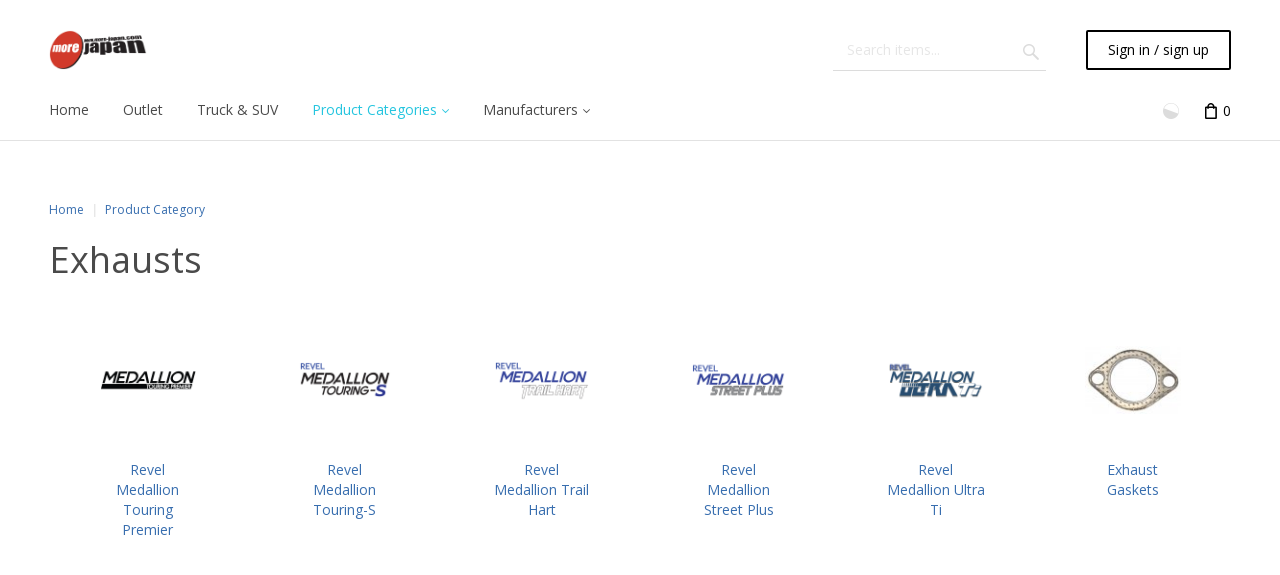

--- FILE ---
content_type: text/css
request_url: https://more-japan.com/var/resources/css/https/all/3a2dc6cc9ac35ac53f545f4eee1c30e1dee7e88863511dea23545240185b67d6.css?1671824158
body_size: 13553
content:

/* AUTOGENERATED: theme.css */
#header-bar div.block .content{border-style:none}.header-right-bar,.header-right-bar .block .content,#header-bar{border-color:#cadce8}#main-menu ul{border-color:#b1c9e0}#social-links a,blockquote,.internal-popup{border-color:#dfdfdf}fieldset{border-style:none}.form-item label{display:inline-block;vertical-align:top;color:#53769d;padding-top:3px;font-weight:400;width:160px}.form-item .description,form .wysiwyg,.form-item label.option,form .wysiwyg+p{padding-left:165px}.form-item .form-radios label.option,.form-item .form-checkboxes label.option,form table .form-item label.option{padding-left:0}.form-item .description{color:#1a6992;font-size:10px;margin-top:7px}.form-item .resizable-textarea{display:inline-block;width:auto}.form-item .form-radios,.form-item .form-checkboxes{display:inline-block;margin:0}.form-required{line-height:16px}.password-parent{width:42em}div.password-strength,div.password-confirm{margin-top:0;font-size:12px;padding-left:3px}.password-description ul li{background-image:none}.form-type-radio .description,.form-type-checkbox .description{margin-left:0}.form-type-radio label,.form-type-checkbox label{width:auto}.action-links{padding:0;margin:1.5em 0}button{white-space:nowrap}.action-links li{display:inline;background-image:none;padding:0 2em 0 0}input[type="submit"]::-moz-focus-inner,input[type="button"]::-moz-focus-inner,input[type="reset"]::-moz-focus-inner,button::-moz-focus-inner{border:0}input[type="submit"]:focus,input[type="button"]:focus,input[type="reset"]:focus,button:focus{outline:none}dd{margin:0 0 1em}blockquote{color:#888;padding:10px 20px 14px 50px;border-style:solid;border-width:1px}blockquote .quote-author{font-weight:400;font-size:14px;font-style:italic}blockquote .quote-author em{font-weight:700}ul,ol{padding-left:0;margin-left:0}ol li{list-style:decimal outside;padding-left:0;margin-left:26px}.item-list li,#toolbar li,ul.contextual-links li,ul.links li,.field-type-taxonomy-term-reference ul li,#main-menu li,#secondary-menu li,.account-links li,ul.menu li,ul.tabs li{background-image:none}#block-user-login .item-list ul li{margin-left:0}#main-menu ul,.internal-popup,.buttons-box{box-shadow:1px 1px 5px silver;-webkit-box-shadow:1px 1px 5px silver;-moz-box-shadow:1px 1px 5px silver}.internal-popup{border-style:solid;border-width:1px;text-align:left;background:white}#site-name h1,#site-name strong{margin:0;font-weight:400;font-size:30px}#site-name a{color:#316185}#site-slogan{font-style:italic;font-size:15px;color:#5d94bd}.node ul.links{display:block}ul.links{clear:both;margin:0}ul.links li{padding:0 1em 0 0;display:inline}ul.inline,ul.links.inline{display:inline;padding-left:0}ul.inline li{display:inline;list-style-type:none;padding:0 .5em}#login-popup-box,#password-popup-box{width:564px}#login-popup-box #user-login,#password-popup-box #user-pass{text-align:left}#login-popup-box label,#password-popup-box label{float:left}#login-popup-box button,#login-popup-box .description,#login-popup-box .item-list{margin-left:90px}#login-popup-box label{width:90px}#password-popup-box button,#password-popup-box .description,#password-popup-box .item-list{margin-left:140px}#password-popup-box label{width:140px}.ui-dialog #login-popup-box .description,.ui-dialog #password-popup-box .description{margin-top:4px;font-size:11px;padding-left:0}.ui-dialog #login-popup-box .description,.ui-dialog #login-popup-box .description a,.ui-dialog #password-popup-box .description,.ui-dialog #password-popup-box .description a{color:#1a6992}.ui-dialog #login-popup-box input,.ui-dialog #password-popup-box input{width:248px;border-style:solid;border-width:1px;border-color:#949494 #ddd #ddd #949494;height:22px;padding-left:5px;padding-right:5px}.ui-dialog .form-required{display:none}.ui-dialog .form-item{margin:2em 0 1.5em}.ui-dialog .item-list{margin-top:.5em}.ui-dialog div.item-list li{list-style:none;background-image:none}.ui-dialog{border:0 none;overflow:visible;padding:60px;background:#fff}.ui-dialog .ui-dialog-titlebar{padding:0;margin:0;-moz-border-radius:0;-webkit-border-top:0;border-radius:0;border:0 none;background:#fff none}.ui-dialog .ui-dialog-titlebar-close .ui-icon-closethick{display:none}.ui-dialog .ui-dialog-content{overflow:visible;padding:0;position:relative}.ui-dialog.no-title .ui-dialog-title{display:none}.mini-block-wait div{margin:0}#main-menu{margin:0;padding:0}.no-breadcrumbs #main-menu{margin-bottom:20px}.no-breadcrumbs h1#page-title{padding-top:11px}.sidebar .block-menu,.sidebar .block-user{padding-bottom:14px}.sidebar ul.menu{padding:0;margin:0}.sidebar ul.menu li{display:block;list-style:none;padding:0;margin:0}.sidebar ul.menu .first a{border-style:none}.sidebar ul.menu a,.sidebar ul.menu li .first a,.sidebar ul.menu .first li a{border-top:1px dotted #dfdfdf}.sidebar ul.menu a{display:block;padding:8px 14px 6px 0}.sidebar .block-without-title div>ul.menu>li.first>a{padding-top:0}.sidebar ul.menu li li a{padding-left:16px}.sidebar ul.menu li li li a{padding-left:32px;font-size:12px}.sidebar ul.menu li li li li a{padding-left:48px}.sidebar ul.menu li li li li li a{padding-left:64px}.sidebar ul.menu .leaf a{background-image:none}.sidebar ul.menu .collapsed ul{display:none}.sidebar ul.menu a.active{color:#646c76}div.tabs .secondary{padding:11px;height:22px;line-height:22px}div.tabs .secondary li{border-style:none;margin:0 10px 0 0}div.tabs .secondary a.active,div.tabs .secondary span.active{border-style:none;background-color:#5296ca;color:white;padding:3px 10px}#social-links{position:absolute;top:-10px;right:30px}#social-links .social-link{float:left;margin:0 0 0 20px;height:60px;padding-top:30px}#social-links a{display:block;font-size:11px;width:126px;height:26px;line-height:26px;text-align:center;vertical-align:middle}#twitter-link a{width:121px;color:#0080bc}form .floatable-box{width:30%;margin-left:auto;margin-right:auto;display:block;text-align:center;padding:14px 17px;vertical-align:middle}form .floatable-box.float-box{position:fixed;bottom:20px;background-color:#fff;opacity:.9}.item-list ul.pager{text-align:left;margin-top:20px;padding-top:10px;border-top:1px solid #dfdfdf}.item-list ul.pager li{padding:0;list-style:none;vertical-align:top;display:-moz-inline-stack;display:inline-block;border-style:solid;border-color:transparent;border-width:0}ul.pager a,ul.pager span{display:block;text-align:center;outline:none}ul.pager li.next-page,ul.pager li.previous-page{text-indent:-8000em;background:transparent url(../../../../../skins/crisp_white/customer/images/pager.png) no-repeat top left}ul.pager li.previous-page{background-position:10px -31px}ul.pager li.next-page{background-position:12px -61px}#user-profile-form fieldset{margin-top:33px}#user-profile-form .form-item label{padding-left:4px;width:151px}#user-profile-form .form-type-radio label,#user-profile-form .form-type-checkbox label{width:auto}#user-profile-form legend{margin-left:-6px}#user-profile-form .form-item .description,#user-profile-form .wysiwyg,#user-profile-form .wysiwyg+p{padding-left:160px}#user-profile-form .form-item .form-checkbox,#user-profile-form .form-item .form-radio{padding-left:0;margin-left:135px}#user-profile-form .form-item .form-radios label.option,#user-profile-form .form-item .form-checkboxes label.option{padding-left:0}#user-profile-form .form-required{float:right}#user-profile-form #edit-mail-wrapper{margin-top:10px}#user-profile-form #edit-mail,#user-profile-form #edit-pass-wrapper input,#user-profile-form #edit-pass-pass2-wrapper input{width:240px}#user-profile-form .form-type-password-confirm{margin-top:48px}#user-profile-form .form-item-pass-pass2{margin-top:30px}#user-profile-form #edit-pass-wrapper input,#user-profile-form #edit-pass-pass2-wrapper input{vertical-align:middle}#user-profile-form .form-item .password-suggestions{margin-left:159px;margin-top:14px;width:416px;line-height:20px;font-size:12px;padding:13px 17px}#user-profile-form .password-suggestions li{background-image:none}#user-profile-form .picture-block .fieldset-wrapper{margin-top:9px}#user-profile-form .picture-block .user-picture{float:left}#user-profile-form .picture-block label.option,#user-profile-form .picture-block .description{padding-left:0}#user-profile-form .picture-block .form-item{margin-left:97px;margin-top:0;margin-bottom:0}#user-profile-form .picture-block .form-item-picture-delete input{margin-top:5px;margin-left:2px}#user-profile-form .picture-block .form-item-picture-delete label{vertical-align:middle}#user-profile-form .picture-block .form-item-picture-delete .description{margin-left:2.4em}#user-profile-form .picture-block .form-item-files-picture-upload{padding-top:4px}#user-profile-form .picture-block .form-item-files-picture-upload label{display:block;width:100%;padding-bottom:4px}#user-profile-form #edit-delete{border:0 none;background:transparent url(../../../../../skins/crisp_white/customer/images/icon_trash.png) no-repeat left 10px;color:#333;padding-left:18px;padding-top:5px;height:36px;vertical-align:middle}#user-profile-form #edit-delete span{vertical-align:middle}.this-is-demo-store{background-color:#ececec}
/* AUTOGENERATED: style.css */
input.validation-error,textarea.validation-error,select.validation-error{border-color:red}::-webkit-input-placeholder{color:#dcdcdc;font-weight:400;opacity:.7}:-moz-placeholder{color:#dcdcdc;font-weight:400;opacity:.7}::-moz-placeholder{color:#dcdcdc;font-weight:400;opacity:.7}:-ms-input-placeholder{color:#dcdcdc;font-weight:400;opacity:.7;transition:none !important}.inline-error{line-height:normal;font-size:10px;color:#ec554e;width:100%;padding-top:1px}.address-dialog .message.inline-message,.inline-message{line-height:normal;font-size:10px;color:#019026;font-style:italic;width:100%;padding-top:1px}form.invalid-form .form-error{line-height:normal;font-size:12px;color:#ec554e}form.invalid-form .form-error .common-text{color:#4a4a4a}.formError .formErrorContent{box-shadow:1px 1px 5px silver;-moz-box-shadow:1px 1px 5px silver;-webkit-box-shadow:1px 1px 5px silver;-o-box-shadow:1px 1px 5px silver;font-size:12px}.formError .formErrorContent,.formError .formErrorArrow div{background-color:#e65e57}.wait-box .ui-dialog-titlebar{display:none}.single-progress-mark{position:absolute;width:100%;height:100%;top:0;opacity:.5;background:#fefefe}.profile .single-progress-mark{position:absolute}.search-form label,ul.product-options ul li label,.checkout-block .profile .create .selector label,.checkout-block .payment-step ul.payments li label,.checkout-block form.place .terms label,.checkout-block .steps .shipping-step .save label,.checkout-block .steps .payment-step .save label,.checkout-block .payment-step .same-address label{display:inline}#shopping-cart table.selected-products,.search-form tbody,.search-form tr,.invoice-box tbody,.invoice-box tr,.search-orders,.search-orders tbody,.search-orders tr{border:0 none}ul.pager .item a,ul.pager .item span{width:28px;height:28px;line-height:28px}ul.pager .more-pages{height:28px;line-height:28px;margin:0 -3px}ul.pager li.item{border:1px solid #d7e1e8;margin:0 3px}ul.pager li.active:hover{border-color:#b1c9e0}ul.pager li.selected{border-color:#5b9ece}ul.pager li.selected{background-color:#5b9ece;color:#fff;cursor:text}ul.pager li.disabled{display:none}ul.pager li.skipped-pages{border:none;width:.3em;vertical-align:bottom}ul.pager li.previous-page{margin-right:13px}ul.pager li.next-page{margin-left:13px}ul.display-modes li a span.text{display:none}.sort-arrow.sort-arrow-desc,.sort-arrow.sort-arrow-asc{display:inline-block;width:7px;height:9px;margin-left:2px}.sort-arrow.sort-arrow-desc{background:transparent url(../../../../../skins/crisp_white/customer/images/arrow-up.png) 0 0 no-repeat}.sort-arrow.sort-arrow-asc{background:transparent url(../../../../../skins/crisp_white/customer/images/arrow-down.png) 0 0 no-repeat}div.list-header .sort-box label{display:inline;color:#53769d;font-size:12px;line-height:36px}table.form-data,table.form-data tbody,table.form-data tr,table.form-data th,table.form-data td{border:0 none;border-spacing:0}table.form-data td{padding:3px}div.default-section{float:left}div.default-section{float:left}div.model-form-buttons{clear:left}ul.default-table{list-style:none}@media(min-width:768px){ul.default-table{min-width:366px}}ul.default-table li{float:left;clear:left}div.table-label{float:left}ul.default-table div.table-label label{width:80px}div.star{float:left;width:20px;color:#ec554e}div.table-value{float:left}li.label div.table-label{text-align:left}li.label div.table-value{padding-top:8px}div.table-value span.label-field{color:black;text-align:left;width:100%;display:inline-block;font-size:15px;font-weight:400;line-height:18px}#colorbox,#cboxOverlay,#cboxWrapper{z-index:100000}h1#page-title.hidden-title{display:none}ul.subcategory-list.subcategory-view-list{-moz-column-count:3;-moz-column-gap:20px;-webkit-column-count:3;-webkit-column-gap:20px;column-count:3;column-gap:20px}ul.subcategory-list.subcategory-view-list li{display:block;margin-bottom:6px}ul.subcategory-list.subcategory-view-list li a{text-align:left}.products table.products-grid{border-collapse:separate;border-spacing:20px;margin:-20px;width:730px}.products-list .ui-draggable-dragging{padding:12px !important}.products-table th{border-color:#e4e4e4;border-width:1px;border-style:solid none;text-align:left;font-weight:400;color:#888;padding-top:8px;padding-bottom:7px;font-size:12px}.products-table input{margin:0;vertical-align:middle}.products .product-buy-selected{margin-top:0;margin-bottom:0}.products-table .caption-product-name{width:100%}.products-table .caption-product-price{text-align:left}.products-table .caption-product-qty{text-align:center}.products input.product-qty{width:25px;padding:0 3px 1px}.products .product-name a{word-wrap:break-word}.products .products-table ul.product-price{margin-bottom:0}.products-table span.product-price{text-align:right}.products-list .product .drag-n-drop-handle{position:absolute;right:0;top:-12px}.products-sidebar-big-thumbnails .product-name{text-align:center}.product-block .product{padding:0}.product-block .product-name{font-size:16px;padding-top:0;text-align:left}.product-block span.product-price{padding-top:3px;line-height:21px}ul.product-options,ul.product-options li.product-option{background-color:#eff8fe}.block-container ul.product-options,.block-container ul.product-options li.product-option{background-color:transparent}.block-container ul.product-options{padding-top:0}.block-container .change-options .butons{padding-top:10px;border-top:1px solid #ddd}.block-container .change-options .butons button{margin-bottom:0}ul.product-options{width:auto;margin-right:20px;padding:13px 20px 0}ul.product-options li.product-option{padding:0 0 13px}.ui-dialog .change-options .head-h2.ajax-title-loadable{font-size:24px}.target-product.non-added-product #breadcrumb .top-continue{display:none}.ui-dialog .product-quicklook .product-details-info{position:relative;min-width:350px}body.store-product h1#page-title,.ui-dialog .product-quicklook .block-subcontainer>.head-h2{display:none}.product-details .image.empty .empty-icon{color:#f4f4f4;font-size:55px;padding:34px 32px}.product-details .image.empty .product-photo{margin:0 auto;max-width:300px;width:100%}.product-details .cloud-zoom{cursor:default}.product-details .empty .loupe{display:none}.product-details .product-rating{height:23px;vertical-align:middle}.product-details .product-rating a{font-size:12px;margin:0 8px}.product-details .product-rating span.rating-stars{color:#ffb000;font-size:23px;letter-spacing:3px;position:relative;top:3px;left:0}.product-items-available.low-stock{color:#d0021b}.product-details .product-notify-on-price-drop,.product-quicklook .product-notify-on-price-drop{margin:6px 0 24px;font-size:12px}.product-details .product-options,.product-quicklook .product-options{margin-top:15px}.product-details .product-buttons,.product-quicklook .product-buttons{margin-top:10px}.product-details .product-buttons .buttons-row,.product-quicklook .product-buttons .buttons-row{display:-webkit-box;display:-webkit-flex;display:-ms-flexbox;display:flex;-webkit-flex-wrap:wrap;-ms-flex-wrap:wrap;flex-wrap:wrap}.product-details .product-buttons button,.product-quicklook .product-buttons button{margin-top:0;margin-bottom:0}.add-button-wrapper{display:inline-block}.product-details .product-qty,.product-quicklook .product-qty{padding-right:10px;display:inline-block;font-size:0}.product-details .product-qty{padding-right:0}.product-details .product-qty .quantity-box-container,.product-quicklook .product-qty .quantity-box-container{padding-right:4px}.product-details-info .product-buttons .buttons-row>*{vertical-align:middle}.product-details-info .product-buttons .buttons-row>*>*:last-child{margin-right:20px}.product-details .product-items-available.low-stock{color:#df4414}.product-details .product-in-stock,.product-quicklook .product-in-stock{color:#019026}.product-details input.quantity,.product-quicklook input.quantity{width:60px;text-align:right;padding:4px 6px;margin-left:0;vertical-align:middle}.product-details .quantity-box-container .wheel-mark,.product-quicklook .quantity-box-container .wheel-mark{display:none;vertical-align:middle;margin-right:0}div.product-details button.continue,.product-quicklook button.continue{margin:20px 0 10px}.product-details .continue-button-intend{width:112px;float:left}.product-details .extra-fields{list-style:none;padding:6px 0 0;margin:0}.product-details .extra-fields li{list-style:none;padding:4px 0;margin:0;background-image:none;font-size:14px}.product-details .extra-fields li strong{font-weight:400;background-color:#fff;padding-right:3px}.product-details .extra-fields li .head-h3{margin:11px 0 0 0;color:#456583;font-size:16px}.product-details .extra-fields li span{display:inline-block;color:#1f1f1f;vertical-align:bottom;max-width:700px}.product-details .extra-fields li span.checkbox.no-checked{color:#7e7e7e}.product-details .extra-fields li div{width:246px;display:inline-block;color:#7e7e7e;background:url(../../../../../skins/crisp_white/customer/images/dotted.png) repeat-x scroll 0 bottom transparent;vertical-align:top;overflow:hidden}.product-details .extra-fields li div.head-h3{background:none;display:table;overflow:auto}.product-details .extra-fields li div.head-h3 .title-text{display:table-cell;padding-right:3px;color:#456583}.product-details .extra-fields li div.head-h3 .line{display:none}.product-details .extra-fields li ul li div{width:226px}.product-details .extra-fields li ul li{margin-top:5px}.product-details .extra-fields li ul{margin:0 0 0 20px}.product-details .extra-fields ul{line-height:20px}table.list-body td.box-product a.product-thumbnail{width:194px}table.list-body{border-collapse:separate;border:none}table.list-body tr.info span.price{display:block;font-size:18px;font-weight:700;color:#e65a00;padding-top:.5em}table.list-body td.box-product,table.list-body-list td.body{border:1px solid #ececec}table.list-body-list td.box-product{border-right:none}table.list-body-list td.body{border-left:none}table.list-body-grid td.box-product:hover{border:1px solid #bbc7d2}table.list-body-list{border-collapse:separate;border-spacing:0 1.5em}table.list-body-list td{border:1px solid #fff;vertical-align:top}.buttons-separator{padding-top:7px;padding-bottom:10px;text-align:center}.buttons-separator span{color:#8f8f8f}.button .buttons-separator span{padding-left:0}body.store-cart #breadcrumbs{display:none}body.store-cart #main h1{padding-top:29px;color:#505b67}#shopping-cart td.item-subtotal .modified-subtotal,#cart .totals .subtotal .modified-subtotal,.checkout-block .review-step .items-row .modified-subtotal,#cart li.order-modifier .including-owner,.checkout-block .review-step .including-owner{border-bottom:1px dotted #c2c2c2;cursor:help}table.including-modifiers,table.including-modifiers tbody,table.including-modifiers tr,table.including-modifiers td{border:0 none;margin:0}table.including-modifiers td{white-space:nowrap;padding:6px}table.including-modifiers td.value{text-align:right}.block-wait{border:0 none;background:transparent none}@keyframes rotateGear{to{-ms-transform:rotate(360deg);transform:rotate(360deg)}}.wait-overlay{position:absolute;top:0;left:0;background-color:#fff;opacity:.5;-moz-border-radius:4px;-webkit-border-radius:4px;border-radius:4px;width:100%;height:100%}.block-wait{min-width:200px;min-height:150px}.block-wait div,.wait-box .box,.wait-block div,.single-progress-mark div{display:none}.block-wait-box .ui-dialog-content{min-width:80px}.wait-block,.block-wait{min-width:0;min-height:0;position:absolute;margin:auto;left:0;top:0;bottom:0;right:0;border-radius:100%;width:10px;height:10px;box-shadow:10px 10px gray,-10px 10px #25c5df,-10px -10px gray,10px -10px #25c5df;animation:spin ease infinite 2s}@keyframes spin{0%,100%{box-shadow:10px 10px gray,-10px 10px #25c5df,-10px -10px gray,10px -10px #25c5df}25%{box-shadow:-10px 10px #25c5df,-10px -10px gray,10px -10px #25c5df,10px 10px gray}50%{box-shadow:-10px -10px gray,10px -10px #25c5df,10px 10px gray,-10px 10px #25c5df}75%{box-shadow:10px -10px #25c5df,10px 10px gray,-10px 10px #25c5df,-10px -10px gray}}.single-progress-mark div{top:47%;left:47%;position:absolute}ul.location-subnodes{margin-top:5px;-moz-border-radius:3px;-webkit-border-radius:3px;border-radius:3px;box-shadow:0 1px 4px 1px rgba(0,0,0,0.25);-webkit-box-shadow:0 1px 4px 1px rgba(0,0,0,0.25);-moz-box-shadow:0 1px 4px 1px rgba(0,0,0,0.25)}ul.location-subnodes li:first-child>a{padding-top:14px}ul.location-subnodes li:last-child>a{padding-bottom:14px}ul.location-subnodes li>a{padding:6px 17px;display:inline-block;font-size:14px;color:#000}ul.location-subnodes li:hover{background-color:#f5fafd}ul.location-subnodes li>a.current{font-weight:700}.order-box{position:relative}.order-box .order-statuses{font-size:22px;float:right}.order-box .order-statuses div{text-align:right}.order-statuses span.label{font-size:14px}@media(max-width:767px){.order-box .order-statuses{font-size:20px;margin-top:-20px;margin-bottom:20px;line-height:40px;float:none}.order-box .order-statuses div{text-align:left}}@media(max-width:305px){.language-selector-mobile span.uppercase{display:none}}.shipping .order-status-WND,.shipping .order-status-R,.payment .order-status-C,.payment .order-status-D{color:#8d3021}.shipping .order-status-D,.payment .order-status-P{color:#8f8f8f}.order-box .links{margin-top:-1px;margin-bottom:19px}.order-box .links{padding-right:24px;clear:none}.order-box .links li strong,.order-box .links li span,.order-box .links li .btn{line-height:20px;font-size:14px;vertical-align:baseline}.order-box .links .back a strong{font-size:18px;padding-right:7px}@media(max-width:768px){.order-box .links{padding-right:0}.order-box .links .print{padding-right:0}}.order-success-panel{max-width:1060px}.order-success-panel .buttons-row{margin-top:20px}form div.table-value.xcart-form-id-value{position:absolute;width:0;height:0}.ui-widget{font-family:inherit;font-size:inherit}.ui-widget-overlay{z-index:99999 !important;background:#111418 none;opacity:.8;filter:none;position:fixed;width:100% !important;height:100% !important}.overlay-blur{filter:blur(5px);-webkit-filter:blur(5px);-ms-filter:blur(5px)}.ui-dialog{z-index:999999 !important;max-width:960px}.force-change-password-page #breadcrumb{display:none}.force-change-password-section .head-h2{font-size:30px;line-height:36px;margin:20px 0 16px}.force-change-password-section ul.main-table{margin:0}.force-change-password-section .header-text{font-size:14px;padding:0 0 20px 0}.force-change-password-section .model-form-buttons{padding-bottom:20px}.order-status-wrapper{color:#257d16}.order-status-failed,.order-status-declined{color:#8d3021}.order-status-completed{color:#8f8f8f}.password-hidden{position:absolute;top:-999999px}.tooltip-main{vertical-align:top;display:table-cell;padding-left:11px;padding-top:8px}.table-value .tooltip-main{display:inline-block;line-height:normal}.tooltip-main .tooltip-caption{cursor:help;color:#154e9c;white-space:nowrap;font-size:20px;vertical-align:middle}.tooltip-main span.tooltip-caption{-moz-border-bottom-colors:none;-moz-border-left-colors:none;-moz-border-right-colors:none;-moz-border-top-colors:none;border-color:-moz-use-text-color -moz-use-text-color #154e9c;border-image:none;border-style:none none dashed;border-width:medium medium 1px}.tooltip-caption.help-icon{color:#64c1ee}.tooltip-caption.help-small-icon{color:#64c1ee}.items-list-table table.list tbody.lines tr.line td .tooltip-main .tooltip-inner{white-space:normal;color:#333;font-size:12px}.tooltip-box{z-index:1000000}.tooltip-main .tooltip-inner{max-width:250px;font-size:12px}.tooltip-inner{text-align:left;background-color:#fff;border:solid 1px #eee;padding:10px 14px;font-size:12px;color:#333;white-space:normal;max-width:250px;min-width:100px;overflow:hidden;margin-top:2px}.tooltip.in{opacity:1}.tooltip-arrow{display:none !important}table.login-form:not(.locked-out) tbody.timer-table-body{display:none}table.login-form.locked-out tbody:not(.timer-table-body){display:none}table.login-form.locked-out{margin:0}table.login-form.locked-out .timer-table-body{border:none}table.login-form.locked-out .timer-table-body .timer-header td{padding:0;font-size:22px;font-family:"Trebuchet MS",Helvetica,Jamrul,sans-serif;font-weight:400;line-height:1.1;color:#579ed2}
/* AUTOGENERATED: ajax.css */
.wait-block-overlay{position:absolute;cursor:wait;margin:0px;padding:0px;background-color:#fff;background-color:rgba(255,255,255,.8);-ms-filter:"progid:DXImageTransform.Microsoft.gradient(startColorstr=#ffffff00, endColorstr=#ffffff00)";z-index:10}.shade-block-overlay{position:absolute;cursor:wait;margin:0px;padding:0px;background-color:#fff;background-color:rgba(255,255,255,.8);-ms-filter:"progid:DXImageTransform.Microsoft.gradient(startColorstr=#ffffff00, endColorstr=#ffffff00)";z-index:10}
/* AUTOGENERATED: lazy-load.css */
.lazy-load img{-webkit-filter:blur(25px);filter:blur(25px);object-position:-99999px 99999px}.lazy-load-transition img{transition:.2s filter linear,.2s -webkit-filter linear !important;-webkit-filter:blur(26px);filter:blur(26px);object-position:0 0}.lazy-load.lazy-load-transition.lazy-load-out img{transition:.4s filter linear,.4s -webkit-filter linear !important;-webkit-filter:blur(0);filter:blur(0)}.lazy-load-loaded img{background:none !important}
/* AUTOGENERATED: common.css */
ul.social-login{display:block}.social-net-button a{text-decoration:none;display:block;border-radius:2px;width:100%;height:100%;padding:0;border:1px solid;padding:18px 0 19px 0;text-align:center}ul.social-login li.social-net-button{background:none;padding:0;display:block;margin:0;width:100%}.social-net-button .provider-name{position:relative;font-size:18px;display:inline-block}.social-net-button .fa{font-size:24px;line-height:20px;vertical-align:middle;display:inline-block;margin-right:10px}
/* AUTOGENERATED: style.css */
.mobile_header ul li ul.account-links li.social-login,.mobile_header ul li ul.account-links li.social-net-element{display:inline-block}.mobile_header .dropdown-menu li.social-net-element a{padding:0}.mobile_header .dropdown-menu li.social-net-element a:hover,.mobile_header .dropdown-menu li.social-net-element a:focus{background-color:transparent}.mobile_header ul li ul.account-links li.account-link-1.first{display:inline-block}
/* AUTOGENERATED: lc.css */
.product-details-info .product-price .sale-banner{background:transparent url(../../../../../skins/customer/modules/CDev/Sale/images/sale-banner-arrow.png) 0px 23px no-repeat;padding-left:7px;margin-top:7px;margin-left:12px}.sale-banner-block{background-color:#83be43;border-radius:5px;height:50px;padding:5px 12px 0 10px;text-align:center;box-sizing:content-box}.sale-banner-block .text{text-transform:uppercase;font-size:22px;color:#fff}.sale-banner-block .percent{font-size:14px;color:#fff;font-style:italic}
/* AUTOGENERATED: style.css */
.lc-minicart .pp-ec-button,#cart-right ul.totals .pp-ec-button,.lc-minicart .pp-pc-button,#cart-right ul.totals .pp-pc-button{background:transparent none;border:0 none;margin:0;padding:1px 0 0 0}.lc-minicart .buttons-row a.pp-ec-button,.lc-minicart .buttons-row a.pp-pc-button{margin-bottom:5px;margin-top:5px;display:inline-block}.lc-minicart .items-list .buttons-row>.pp-express-checkout-button{width:100%}#cart-right ul.totals a.pp-ec-button,#cart-right ul.totals a.pp-pc-button{display:inline-block}.payments a.paypal-ec{font-size:10px}.payments img.paypal{display:block;padding-top:4px;width:250px;max-width:100%}button.pp-ec-button{border:none;background:none}.product-details .button.pp-button{display:inline-block;width:160px;margin-right:20px}.product-details .button.pp-button .pp-express-checkout-button{margin-top:0;display:block}.product-quicklook .product-details .button.pp-button{display:inline-block;padding-top:15px}.product-quicklook .product-details button.pp-ec-button{padding:0}.info:nth-child(1) .top-message.pp-button{min-height:30px}.top-message.pp-button .message{display:inline-block}.info:nth-child(1) .top-message.pp-button .message{margin-top:5px;margin-right:1em}.top-message.pp-button .pp-ec-button{display:inline-block}.info:nth-child(n+2) .top-message.pp-button .message{width:auto;display:inline-block}.info:nth-child(n+2) .top-message.pp-button .pp-ec-button{display:none}.products-list .add-to-cart-button{display:inline-block;margin-right:15px;margin-bottom:15px}.products-list .add-to-cart-button.pp-button{width:160px}.pp-express-checkout-button>div{margin:auto}.pp-express-checkout-button.pp-funding-credit>div{max-width:290px}.lc-minicart .items-list .buttons-row>.pp-funding-credit{width:100%}.lc-minicart .items-list .buttons-row>.pp-funding-credit .paypal-button .xcomponent-outlet{height:68px !important}.checkout_fastlane_details_wrapper .place .paypal-ec-checkout,.checkout-block .place .paypal-ec-checkout,.checkout_fastlane_details_wrapper .place .paypal-ec-checkout-credit,.checkout-block .place .paypal-ec-checkout-credit,.checkout_fastlane_details_wrapper .place .paypal-checkout-for-marketplaces,.checkout-block .place .paypal-checkout-for-marketplaces{display:none;margin-top:20px;text-align:center}.checkout_fastlane_details_wrapper .place .paypal-ec-checkout>div,.checkout-block .place .paypal-ec-checkout>div,.checkout_fastlane_details_wrapper .place .paypal-ec-checkout-credit>div,.checkout-block .place .paypal-ec-checkout-credit>div,.checkout_fastlane_details_wrapper .place .paypal-checkout-for-marketplaces>div,.checkout-block .place .paypal-checkout-for-marketplaces>div{max-width:none}.checkout_fastlane_details_wrapper .place .paypal-ec-checkout.nonready,.checkout-block .place .paypal-ec-checkout.nonready,.checkout_fastlane_details_wrapper .place .paypal-ec-checkout-credit.nonready,.checkout-block .place .paypal-ec-checkout-credit.nonready,.checkout_fastlane_details_wrapper .place .paypal-checkout-for-marketplaces.nonready,.checkout-block .place .paypal-checkout-for-marketplaces.nonready,.checkout_fastlane_details_wrapper .place .paypal-checkout-for-marketplaces.unavailable,.checkout-block .place .paypal-checkout-for-marketplaces.unavailable{opacity:.2;pointer-events:none}
/* AUTOGENERATED: primary_menu.css */
.top-main-menu{padding:0;margin-top:0;margin-bottom:0;position:relative;float:none;white-space:nowrap;display:inline-block}.top-main-menu li ul{background:#fff;-moz-border-radius:3px;-webkit-border-radius:3px;border-radius:3px;box-shadow:0px 1px 8px 1px rgba(0,0,0,0.15);position:absolute;top:50px;width:auto;left:-999em;visibility:hidden;opacity:.01;-o-transition:visibility .15s,opacity .15s;-ms-transition:visibility .15s,opacity .15s;-moz-transition:visibility .15s,opacity .15s;-webkit-transition:visibility .15s,opacity .15s;transition:visibility .15s,opacity .15s;z-index:1000}.top-main-menu>li.leaf>ul{border-top-right-radius:0px;border-top-left-radius:0px}.top-main-menu li:hover>ul{left:auto;visibility:visible;opacity:.99;-o-transition:visibility .3s,opacity .3s;-ms-transition:visibility .3s,opacity .3s;-moz-transition:visibility .3s,opacity .3s;-webkit-transition:visibility .3s,opacity .3s;transition:visibility .3s,opacity .3s;z-index:10000}.top-main-menu li ul.tap{left:auto;visibility:visible;opacity:.99}.top-main-menu li ul.tap ul,.top-main-menu li ul ul{top:0;left:99%}.top-main-menu li li{background:transparent none;position:relative;display:block;margin:0;padding:0}.top-main-menu li li span.primary-title,.top-main-menu li li a:active,.top-main-menu li li a:link,.top-main-menu li li a:visited,.top-main-menu li li a:hover{display:flex;justify-content:space-between;overflow:hidden;text-decoration:none;white-space:nowrap;-o-transition:color .15s;-ms-transition:color .15s;-moz-transition:color .15s;-webkit-transition:color .15s;transition:color .15s}@media(min-width:992px){.top-main-menu>li.has-sub>a>span:after,.top-main-menu>li.has-sub>span:after{font-family:'xcartskin' !important;speak:none;font-style:normal;font-weight:400;font-variant:normal;text-transform:none;line-height:2em;-webkit-font-smoothing:antialiased;-moz-osx-font-smoothing:grayscale;content:'\e90f';font-size:7px;display:inline-block;vertical-align:middle;margin-left:5px}}.top-main-menu li li:hover>a,.top-main-menu li li a:hover{-o-transition:color .3s;-ms-transition:color .3s;-moz-transition:color .3s;-webkit-transition:color .3s;transition:color .3s;background-color:#f4fbfe;border-radius:2px;border:0px solid transparent}.top-main-menu li ul li{margin:0;height:auto;width:auto}.top-main-menu li:hover ul li ul{position:absolute;top:0;left:100%}.top-main-menu li:hover ul li ul.right{left:auto;right:100%}.scrollable{overflow-y:scroll}
/* AUTOGENERATED: button.css */
button{white-space:nowrap}
/* AUTOGENERATED: simple_form.css */
.less-search-options-cell:not(.expanded) .less{display:none}.less-search-options-cell.expanded .more{display:none}
/* AUTOGENERATED: form_field.css */
#register-form input,#register-form select{width:150px}.form_field_error{border:1px solid red}input[type="text"].form_field_error{border:1px solid red}.form-field-comment{font-size:.9em}.password-value{position:relative}.chosen-container{height:40px}.step-shipping-methods .chosen-container{min-width:250px !important;width:100% !important}.chosen-container-single .chosen-single,.chosen-container-active.chosen-with-drop .chosen-single{-moz-border-radius:2px;-webkit-border-radius:2px;border-radius:2px;border:2px solid rgba(199,197,199,.8);background:#fff none;padding-top:8px;padding-bottom:8px;height:40px;line-height:20px;box-shadow:none}.chosen-container-multi .chosen-choices{-moz-border-radius:2px;-webkit-border-radius:2px;border-radius:2px;background:#fff none;padding-top:2px;padding-bottom:2px}.chosen-container .chosen-single span,.chosen-container .chosen-single strong{font-family:Helvetica,Arial,sans-serif;font-size:14px}.chosen-container .chosen-results li{padding:6px 12px}.chosen-container-single .chosen-single span{padding-left:8px}.chosen-container .chosen-single strong{color:#a2bbda}.chosen-container-multi .chosen-choices li.search-choice{background:#fff none}.chosen-container-active .chosen-choices li.search-field input[type="text"]{height:25px}.chosen-container-single .chosen-drop{margin-top:-5px;border:2px solid rgba(199,197,199,.8);border-top:none}.chosen-container-single .chosen-single div b{background-position:0px 8px}.chosen-container-active.chosen-with-drop .chosen-single div b{background-position:-18px 8px}.chosen-container .chosen-results{margin-top:4px;margin-bottom:4px}.chosen-container .chosen-drop .chosen-results li{color:#0e55a6;font-size:14px;line-height:22px}.chosen-container .chosen-drop .chosen-results li.result-selected{color:#000}.chosen-container .chosen-drop .chosen-results li.highlighted{background:#edf5fe none;color:#000}.password-eye{display:inline-block;margin-left:-23px;width:21px;vertical-align:top !important;position:absolute;top:6px;right:33px;font-size:21px}.password-eye a{text-decoration:none}.password-eye .open,.password-eye.opened .close{display:none}.password-eye.opened .open{display:inline}
/* AUTOGENERATED: minicart.css */
.lc-minicart.collapsed .items-list,.lc-minicart .items-list.empty-cart{display:none}.lc-minicart .cart-items{position:relative;z-index:9999}.lc-minicart .items-list{position:absolute}.lc-minicart a.item-attribute-values{cursor:help;display:block;text-decoration:none}.lc-minicart a.item-attribute-values span{border:0 none;border-bottom:1px;border-style:dashed}.lc-minicart ul.item-attribute-values{border:0px none;padding:10px;margin:0px;list-style:none}.lc-minicart ul.item-attribute-values li{font-size:12px;padding:0;margin:0;list-style:none;white-space:nowrap;background:transparent none}.lc-minicart .more-attributes{text-align:center;margin-top:3px}
/* AUTOGENERATED: list_container.css */
.list-items-group{-webkit-transition:min-height .25s ease-in-out;transition:min-height .25s ease-in-out;min-height:0px}.list-items-group__on-move{min-height:50px}.list-item-action{padding:3px 6px;background:#eee;font-size:16px;color:#333}.list-item-action:hover{color:#333;background:#dedede}.list-item{position:relative;-webkit-transition:max-height .4s ease,height .4s ease,opacity .3s ease;transition:height .4s ease,height .4s ease,opacity .3s ease;-webkit-backface-visibility:hidden;backface-visibility:hidden}.list-item:hover .list-item-content{min-height:50px}.list-container.disabled .list-item{pointer-events:none}.list-container.disabled .list-item-content>*{pointer-events:auto}.list-item:not(.list-item__temporary) .list-item-action__unhide{display:none}.list-item-actions{position:absolute;z-index:99998;top:10px;right:10px}.list-item-actions .tooltip-inner{white-space:nowrap}.list-item:not(.list-item__temporary) .list-item-actions{display:none}.list-container:not(.disabled) .list-item:hover .list-item-actions{display:block}.list-item__hidden .list-item-content{overflow:hidden}.list-item__hidden{overflow:hidden;opacity:0;max-height:0px}.list-item__hiding{-webkit-animation:list-item-hide .5s;animation:list-item-hide .5s}.list-item__showing{-webkit-animation:list-item-hide .5s;animation:list-item-hide .5s;-webkit-animation-direction:reverse;animation-direction:reverse;-webkit-animation-timing-function:ease;animation-timing-function:ease}.list-item__temporary .list-item-content{opacity:.3;outline:1px solid rgba(0,0,0,.2)}.list-item__temporary .list-item-action__hide{display:none}.list-container:not(.disabled) .list-item:not(.list-item__not-hoverable):hover:after,.list-container:not(.disabled) .list-item:not(.list-item__not-hoverable):focus:after,.sortable-chosen:after{content:'';display:block;position:absolute;z-index:9999;top:0px;bottom:0px;left:0px;right:0px;border-radius:3px;border:1px solid rgba(60,145,206,.75)}.sortable-chosen.sortable-ghost{border:none;background:rgba(209,228,239,.15);outline:1px dashed rgba(60,145,206,.5)}.sortable-chosen.sortable-ghost:after{border:none}.sortable-ghost .list-item-content,.sortable-ghost .list-item-actions{opacity:0}@keyframes list-item-hide{0%{opacity:1;-webkit-transform:scale(1);transform:scale(1)}30%{opacity:.3;-webkit-transform:scale(1);transform:scale(1)}100%{opacity:0;-webkit-transform:scale(0.9);transform:scale(0.9)}}
/* AUTOGENERATED: location.css */
ul.breadcrumb li.location-node.expandable{padding-right:1em;background:url(../../../../../skins/customer/location/images/arrow-down.svg) no-repeat right}ul.location-subnodes{position:absolute;top:20px;list-style-type:none;background-color:#fff;z-index:10000}ul.location-subnodes li{background-image:none;padding:0;white-space:nowrap}.location-title-subnodes-mark{text-decoration:none;padding-top:.2em}
/* AUTOGENERATED: grid-list.css */
/*!**/

/*!* IE6 requires this in order to correctly display li as "inline-blocks *!*/

/*!* IE7 requires this in order to correctly display li as "inline-blocks *!*/
/* AUTOGENERATED: style.css */
.paypal-credit{padding-top:10px;text-align:center}#cart-right .totals>.paypal-credit{padding-top:0}.paypal-credit.productDetailsPages{text-align:left}.paypal-credit.homePage,.paypal-credit.categoryPages{padding-bottom:10px}.paypal-credit.homePage img,.paypal-credit.categoryPages img,.paypal-credit.productDetailsPages img{max-width:100%;height:auto}
/* AUTOGENERATED: pager.css */
ul.pager,ul.pager li{margin:0;padding:0}ul.pager li{list-style:none;background-image:none;background-repeat:no-repeat;background-position:center center}ul.pager a,ul.pager span{width:1em}ul.pager li a,ul.pager li span{display:block;text-align:center;text-decoration:none}div.list-pager input.page-length{width:4em;text-align:right}
/* AUTOGENERATED: products_list.css */
table.products-grid,table.products-grid td,table.product,table.product td{border-style:none}table.grid-1-columns td{width:100%}table.grid-2-columns td{width:50%}table.grid-3-columns td{width:33.3333%}table.grid-4-columns td{width:25%}table.grid-5-columns td{width:20%}ul.products-sidebar li .clearfix{clear:none}.products .product-cell .drag-n-drop-handle{background:transparent url(../../../../../skins/crisp_white/customer/items_list/product/images/icon_drag.png) no-repeat left center;padding-left:20px;visibility:hidden;cursor:move;min-height:20px}.products .product-cell .ui-draggable-disabled .drag-n-drop-handle{background:none}.products .product-cell:hover .drag-n-drop-handle,.products .ui-draggable-dragging .drag-n-drop-handle,.products .product-cell:hover .quicklook{visibility:visible}.products .out-of-stock .drag-n-drop-handle,.products .not-available .drag-n-drop-handle{background:transparent none;padding-left:0;cursor:default}.products .drag-n-drop-handle .out-message,.products .drag-n-drop-handle .choose-product-option{display:none}.products .out-of-stock .drag-n-drop-handle .drag-message,.products .not-available .drag-n-drop-handle .drag-message,.products .need-choose-options .drag-n-drop-handle .drag-message{display:none}.products .out-of-stock .drag-n-drop-handle .out-message{display:inline}.products .need-choose-options .drag-n-drop-handle .choose-product-option{display:inline;cursor:default}.items-list-products .products .product-cell .product.cancel-ui-state-disabled{opacity:1;filter:Alpha(Opacity=100);background-image:none}.quicklook a.quicklook-link{display:block;width:53px;height:53px;margin:0 auto;padding:0px}.quicklook a.quicklook-link div.quicklook-view{display:block;width:53px;height:53px;background:transparent url(../../../../../skins/crisp_white/customer/items_list/product/images/icon_quick_look.png) no-repeat top left;margin:0px;padding:0px}.products .product-add2cart:hover,.products .product-add2cart:active,.products .product-add2cart:focus{box-shadow:none}.products-sidebar-small-thumbnails .clear,.products-sidebar-big-thumbnails .clear{clear:both}.products-sidebar-big-thumbnails .labels{right:0px;top:2px}.show-more-link{margin-top:14px}.items-list .products-grid .add-to-cart-button .out-of-stock{display:none}.products-table .product-cell.product.out-of-stock .regular-button{display:none}.products-list .product-cell .product.out-of-stock,.products-list .product-cell .not-available,.products-grid .product-cell .product.out-of-stock,.products-grid .product-cell .not-available{opacity:.35;filter:Alpha(Opacity=35);background-image:none}
/* AUTOGENERATED: style.css */
.add-to-compare label{margin:0}
/* AUTOGENERATED: quick_look.css */
.products a.quicklook-link{text-decoration:none}
/* AUTOGENERATED: style.css */
.label-main-box{display:inline-block}.label-main-box .content{color:#fff;cursor:default;text-align:center;padding:0 20px}.label-main-box .content{background-color:#ffa531}.label-main-box.big .content{font-size:16px;padding:4px 16px;padding-top:6px}.label-grey .label-main-box .content{background-color:#9eaca9}.label-orange .label-main-box .content{background-color:#f5a623}.label-green .label-main-box .content{background-color:#64a71b}.label-blue .label-main-box .content{background-color:#4a90e2}
/* AUTOGENERATED: style.css */
.product-average-rating .add-review span.link,.product-average-rating .reviews-count a,.product-average-rating a.popup-button.popup-login{color:#25c5df;font-weight:400;vertical-align:baseline}.product-reviews .product-average-rating>.line{padding-top:15px}
/* AUTOGENERATED: style.css */
.products .sale-label-product-details{color:#8f8f8f;font-size:14px;font-style:italic;display:block;padding-right:10px;margin-top:.9em}.products .products-grid .sale-label-product-details{margin:0;height:0}.products-table .product-price .sale-label-product-details{display:inline-block;margin:0px}.products-table .product-price .sale-label-product-details ul.labels li.sale-price{float:none}ul.products.products-sidebar .sale-label-product-details{font-size:12px;margin-top:.5em;padding-right:5px;float:none}.products-sidebar .sale-label-product-details{margin-bottom:0px;margin-top:0px}.sale-label-product-details .text{display:inline}.sale-label-product-details ul.labels{display:inline-block}.items-list .product-cell .product-price .sale-label-product-details ul.labels{display:none}.sale-label-product-details ul.labels li,.sale-label-product-details ul.labels li div{display:inline-block}.products-sidebar .sale-label-product-details ul.labels{display:block}.products-sidebar .sale-label-product-details ul.labels li,.products-sidebar .sale-label-product-details ul.labels li div{display:block}.sale-label-product-details div.text span.value{text-decoration:line-through}
/* AUTOGENERATED: style.css */
.coming-soon-date{font-weight:700}.products .drag-n-drop-handle .coming-soon-message{display:none}.products .coming-soon .drag-n-drop-handle .coming-soon-message{display:inline}ul.products-sidebar ul.labels li,ul.products-sidebar ul.labels li.coming-soon{margin:0;padding:0}ul.products-sidebar ul.labels li,ul.products-sidebar ul.labels li.coming-soon div{margin:0;padding:0}.product-details-info .coming-soon-label .labels{display:inline-block;margin-right:7px}.coming-soon-note{display:inline-block;vertical-align:bottom;color:#5e7d76}.product-cell .coming-soon-note{margin-top:10px}
/* AUTOGENERATED: cloud-zoom.css */
.cloud-zoom-big{border:none;overflow:visible}.cloud-zoom-big:before{content:" ";position:absolute;border:1px solid #e2e2e2;top:-1px;bottom:-1px;left:-1px;right:-1px}.product-photo.cloud-zoom-photo img.photo.product-thumbnail{object-fit:fill;width:auto;height:auto}.product-photo.cloud-zoom-photo .mousetrap{z-index:9990 !important;width:100% !important;height:100% !important;left:0 !important;top:0 !important}.product-photo.cloud-zoom-inside .mousetrap:hover{z-index:9999 !important}.product-photo.cloud-zoom-photo .cloud-zoom-lens{border:4px solid rgba(255,255,255,.5) !important}.product-photo.cloud-zoom-photo .cloud-zoom-lens:before{content:" ";position:absolute;border:1px solid #e2e2e2;top:-1px;bottom:-1px;left:-1px;right:-1px}.product-photo .cloud-zoom{z-index:auto !important;width:366px !important;height:440px !important;display:flex !important;justify-content:center;align-items:center}@media(max-width:1199px){.product-photo .cloud-zoom{width:310px !important;height:370px !important}}@media(max-width:991px){.product-photo .cloud-zoom{width:300px !important;height:360px !important}}@media(max-width:767px){.product-photo .cloud-zoom{width:100%;height:340px}}.product-photo #wrap .cloud-zoom-big{z-index:9992 !important}.product-photo.cloud-zoom-photo.cloud-zoom-inside .cloud-zoom-big{position:relative;left:-1px !important;top:-1px !important;width:calc(100% + 1px) !important;height:calc(100% + 1px) !important;border-right:none !important;border-bottom:none !important}.product-photo.cloud-zoom-photo.cloud-zoom-inside:hover{overflow:visible}.product-photo.cloud-zoom-photo.cloud-zoom-inside:hover #wrap .cloud-zoom-big{z-index:9998 !important}.product-photo.cloud-zoom-photo.cloud-zoom-inside:hover #wrap .mousetrap{z-index:9999 !important}.product-photo.cloud-zoom-photo.cloud-zoom-inside:hover #wrap{z-index:auto !important}.product-photo.cloud-zoom-outside{overflow:visible !important}.product-photo.cloud-zoom-outside .cloud-zoom-big{left:380px !important;border:none}
/* AUTOGENERATED: quantity_box.css */
input[type="text"].quantity.validation-error{border:1px solid #e04013}.product-max-qty{display:none;position:absolute;margin:-90px 0 0 8px;width:79px;text-align:center;padding:10px;color:#fff;z-index:1000;background:url(../../../../../skins/customer/product/quantity_box/images/max_qty_box.png) no-repeat 8px 5px}.product-quicklook .product-max-qty{margin-top:-70px}
/* AUTOGENERATED: style.css */
ul.attribute-values textarea{height:100px;margin:4px 0 0}ul.attribute-values label div{display:inline-block}ul.attribute-values label span{color:#333}.ui-dialog-content div#status-messages-popup{color:#c00}
/* AUTOGENERATED: style.css */
div.header div.average-rating{padding-top:10px;padding-bottom:10px}div.header table.rating{border:0 none;margin:0}div.header table.rating tr{border:0 none}div.header table.rating td{border:0 none;padding:0 5px 0 0;vertical-align:middle}div.header div.title{font-size:28px;color:#579ed2}div.line{padding-top:30px;border-bottom:1px solid #e5e5e5;margin-bottom:25px}div.product-average-rating>div.text{padding-bottom:20px;line-height:20px;display:none}div.product-reviews div.product-average-rating form{float:left}.product-average-rating .rating.edit .rating-tooltip{display:none !important}div.product-details .product-average-rating .rating+.comment{margin-left:5px}div.product-average-rating div.comment{display:inline-table;margin-left:3px;margin-right:0;vertical-align:middle}div.product-average-rating .score{margin-right:4px;color:#25c5df}div.product-average-rating .votes{color:#9b9b9b}div.product-reviews div.product-average-rating div.rating{display:inline-table;position:relative}div.product-average-rating div.rating,div.product-average-rating .separator,div.product-average-rating .link-to-tab{display:inline-block;vertical-align:middle}div.product-average-rating table td{border:0;padding:0;vertical-align:middle}div.product-average-rating table td.indent{width:5%}div.product-average-rating table tr{border:0;padding:0}div.product-average-rating table{width:300px;border:0;margin:0}div.product-average-rating div.ratings-details{background-color:#fff;padding:20px;box-shadow:0 2px 10px 0 rgba(74,73,74,.2)}.product-reviews-details div.product-average-rating div.ratings-details{box-shadow:none}div.product-average-rating div.ratings-details .title{padding-left:10px;padding-top:15px;padding-bottom:15px;font-size:14px;color:#4a4a4a}.product-reviews-details div.product-average-rating div.ratings-details,.product-reviews-details div.product-average-rating div.ratings-details .title{padding-left:0;padding-top:0}.product-reviews-details div.product-average-rating div.ratings-details table tr>td.indent{display:none}div.product-average-rating table td.rating{width:5%;padding-right:5px}div.product-average-rating table td.rating-digit{width:5%;padding-right:5px;padding-bottom:1px}div.product-average-rating table td.percent{width:80%;background-color:#f9f9f9;background-clip:content-box;vertical-align:middle}div.product-average-rating table td.count{width:15%;padding-left:10px;padding-right:20px;white-space:nowrap;padding-bottom:1px}div.product-average-rating table td.count .count-text{margin-left:5px}@media(max-width:380px){div.product-average-rating table{width:240px;border:0;margin:0}div.product-average-rating table td.count .count-text{display:none}}div.product-average-rating table td.count.count-0{color:#e4e4e4}div.rating-line{height:19px;float:left}div.rating-5,div.rating-4,div.rating-3,div.rating-2,div.rating-1{background-color:#25c5df}div.rating-end{display:none}.product-average-rating-toggle{display:inline-block}.button-average-rating{background:none;cursor:pointer;border:none;position:relative;display:inline-table;vertical-align:middle;border-spacing:0}.button-average-rating:before{font-family:'xcartskin' !important;font-style:normal;font-weight:400;font-variant:normal;text-transform:none;-webkit-font-smoothing:antialiased;-moz-osx-font-smoothing:grayscale;content:'\e90f';font-size:12px;display:inline-block;color:gray}.button-average-rating:hover:before{color:#1cb5fc}div.product-average-rating-container{position:absolute;z-index:4500;display:none}@media(max-width:600px){div.product-average-rating-container{right:0}}td.product-cell div.product-average-rating{padding-bottom:5px;position:relative}div.product-average-rating>a.link-to-tab{display:inline-block;vertical-align:middle;white-space:normal}td.product-cell div.product-average-rating div.rating{padding:0 0 5px}div.product-average-rating div.vote-bar:hover{cursor:default}div.product-average-rating div.vote-bar.editable:hover{cursor:pointer}.vote-bar.editable .star-single{position:relative}.vote-bar .star-single .star-tooltip{display:none}.vote-bar.editable .star-single:hover .star-tooltip{display:block;position:absolute;top:calc(100% - 6px);left:12px;width:auto;border:none;margin:0;padding:7px;background:#4a4a4a;font-size:14px;line-height:normal;z-index:100}.vote-bar.editable .stars-row.hovered .star-single:hover .star-tooltip>span{color:#e2e2e2}
/* AUTOGENERATED: rating.css */
.vote-bar span.editable span{background-position:1px -40px}.vote-bar span.editable span.full{background-position:1px -60px}.vote-bar span.editable:hover span{background-position:1px -80px;cursor:pointer}.vote-bar span.editable span.over{background-position:1px -80px}.vote-bar span.editable span img{background-position:1px -60px}.vote-bar span.editable span.over img{background-position:1px -80px}div.rating-tooltip{background-color:#fff;color:#333;border:1px solid #cadce8;-moz-border-radius:3px;-webkit-border-radius:3px;border-radius:3px;position:absolute;display:none;padding:4px 10px;margin-top:0px;line-height:18px;z-index:2000}div.rating-tooltip div.text{padding-bottom:0px !important;font-size:12px}div.rating-tooltip div.rate-tip{color:#2c5fa6}
/* AUTOGENERATED: style.css */
button.add2cart-popup{display:none}.add2cart-popup .minicart-box .cart-tray{position:static}.add2cart-popup .minicart-box .cart-tray .tray-area{background-position:center bottom}.add2cart-popup .minicart-box .cart-tray .tray-area .centered-tray-box{padding-top:155px}.add2cart-popup .minicart-box .cart-tray .tray-status .minicart-items-number,.add2cart-popup .minicart-box .cart-tray .tray-status .minicart-items-text{display:inline;color:#53769d}.add2cart-popup{width:100%;position:relative}.add2cart-popup .item-box .item-thumbnail{float:left;margin-right:40px}.add2cart-popup .item-box .item-buttons .reason-details{display:block;margin-left:0px;margin-top:20px}.add2cart-popup .minicart-box{position:absolute;top:0;right:0;display:none}.add2cart-popup .item-box .added-item-message{display:none}.add2cart-popup .item-box .added-item-message .icon-ok-mark,.add2cart-popup .item-box .added-item-message>div{vertical-align:middle;display:inline-block}.add2cart-popup .item-box .added-item-message .icon-ok-mark{line-height:16px}.add2cart-popup .item-box .added-item-message .icon-ok-mark:before{font-size:12px}.add2cart-popup .item-box .added-item-message .fa.fa-check-square{padding-right:12px;vertical-align:top;margin-top:3px}.add2cart-popup .item-box .added-item-message div{display:inline-block}.add2cart-popup .item-box .item-buttons button span{font-size:16px}.add2cart-popup .products-list-box .items-list .items-list-title{margin-bottom:0px;font-size:20px;margin-top:0}.add2cart-popup .products-list-box .products table.products-grid{margin:0px;border-spacing:10px;width:700px}.add2cart-popup .products-list-box .products table.products-grid,.add2cart-popup .products-list-box .products table.products-grid tr,.add2cart-popup .products-list-box .products table.products-grid th{border-style:none}.add2cart-popup .products-list-box .cart-tray{position:absolute;top:0;right:0}.add2cart-popup .products-list-box .cart-tray.droppable .tray-area{background-color:#eff8fe}.add2cart-popup .products-list-box .cart-tray.droppable,.add2cart-popup .products-list-box .products table.products-grid tr td.product-cell div.product.ui-draggable.ui-draggable-dragging{border-color:#f46d00}.add2cart-popup .products-list-box .cart-tray.droppable .tray-area{background-position:center bottom}.add2cart-popup .products-list-box .cart-tray.droppable .drop-here.tray-status{color:#f46d00}.cart-tray .product-added.tray-status{display:none !important}.cart-tray.cart-tray-added .dropped-here.tray-status{display:block !important}.ui-dialog .add2cartpopup .wait-overlay{z-index:200}.add2cart-popup .item-box .item-attribute-values .selected-attribute-values li{background:none;padding-left:0px;display:inline;font-size:12px}.add2cart-popup .item-box .item-attribute-values .selected-attribute-values li span{display:inline}.add2cart-popup .item-box .item-attribute-values .item-change-attribute-values{display:none}.add2cart-popup .products-list-box div.product.compare div.add-to-compare.products{display:none}
/* AUTOGENERATED: vote_bar.css */
.vote-bar{position:relative;display:inline-block;padding:0px;margin:0px;height:100%}.rating-stars{vertical-align:baseline;display:inline-block;position:relative}.rating-label{vertical-align:baseline}.stars-row{display:-webkit-box;display:-webkit-flex;display:-ms-flexbox;display:flex;-webkit-box-align:center;-webkit-align-items:center;-ms-flex-align:center;align-items:center;white-space:nowrap;color:#d3d3d3;height:100%}.stars-row.full{position:absolute;top:0;left:0;color:#ffa52b;white-space:nowrap;overflow:hidden}.stars-row.hovered{position:absolute;top:0;left:0;white-space:nowrap;color:#d3d3d3;overflow:hidden}.star-single{-webkit-flex-shrink:0;-moz-flex-shrink:0;-ms-flex-shrink:0;flex-shrink:0;display:inline-block;float:left;line-height:1;padding:0 1px;text-align:center}.stars-row .star-single span{color:#d3d3d3;font-size:16px}.stars-row.full .star-single span{color:#ffa52b}.stars-row.hovered .star-single span{color:#d3d3d3}.vote-bar.editable .stars-row.hovered .star-single.over span{color:#f26821}div.vote-bar:hover{cursor:default}div.vote-bar.editable:hover{cursor:pointer}
/* AUTOGENERATED: style.css */
.add2cart-popup .pp-button{display:inline-block;margin-top:5px;vertical-align:middle;width:160px}.add2cart-popup button.cart{display:none}
/* AUTOGENERATED: footer_menu.css */
#secondary-menu ul{display:block;vertical-align:top;width:auto;padding-right:0;box-sizing:border-box}#secondary-menu>.footer-menu{display:-webkit-box;display:-webkit-flex;display:-ms-flexbox;display:flex;-webkit-flex-wrap:wrap;-ms-flex-wrap:wrap;flex-wrap:wrap;-webkit-box-pack:start;-webkit-justify-content:flex-start;-ms-flex-pack:start;justify-content:flex-start;padding-right:0}#secondary-menu .footer-menu .leaf ul{display:block;width:100%;float:none;margin-top:20px}#secondary-menu ul>.leaf{list-style:none;text-align:left;margin-top:0;display:inline-block;vertical-align:top;padding-left:20px;padding-right:20px}#secondary-menu .footer-menu>.leaf>a,#secondary-menu .footer-menu>.leaf>span.footer-title{font-size:18px;display:inline-block;line-height:20px;padding:0}#secondary-menu .leaf ul .leaf{display:block;padding:0;line-height:20px}#secondary-menu .leaf ul>.leaf+.leaf{margin-top:10px}#secondary-menu ul .leaf a,#secondary-menu ul .leaf span.footer-title{font-size:14px;text-decoration:none;white-space:normal;word-wrap:break-word}#secondary-menu ul .leaf ul .leaf ul{padding-left:10px}@media(max-width:991px){#secondary-menu{width:100% !important}}@media(max-width:767px){#secondary-menu ul>.leaf{padding-left:0;padding-right:0}#secondary-menu>.footer-menu>.leaf{max-width:initial;width:100%}#secondary-menu>.footer-menu>.leaf+.leaf{margin-top:30px}#secondary-menu>.footer-menu{-webkit-flex-flow:column nowrap;-ms-flex-flow:column nowrap;flex-flow:column nowrap}}
/* AUTOGENERATED: flyout-menu.css */
.sidebar div.block.block-flyout-categories-menu{overflow:visible !important}.flyout-menu{padding:0;margin:0;position:relative;z-index:999}.flyout-menu li{background:transparent none;position:relative;display:block}.flyout-menu li ul.sublevel li{margin:0;padding:0}.flyout-menu li.leaf.first>a,.flyout-menu li ul.sublevel li>a{border-top:0 none;margin-top:0}.flyout-menu ul{z-index:1010}.flyout-menu ul ul{z-index:1020}.flyout-menu ul ul ul{z-index:1030}.flyout-menu ul ul ul ul{z-index:1040}.flyout-menu ul ul ul ul ul{z-index:1050}.flyout-menu ul ul ul ul ul ul{z-index:1060}.flyout-menu ul ul ul ul ul ul ul{z-index:1070}.flyout-menu ul ul ul ul ul ul ul ul{z-index:1080}.flyout-menu ul ul ul ul ul ul ul ul ul{z-index:1090}.flyout-menu li ul{background:#fff none;-moz-border-radius:3px;-webkit-border-radius:3px;border-radius:3px;box-shadow:0px 1px 8px 1px rgba(0,0,0,0.15);padding:0px;position:absolute;top:0px;width:auto;left:100%;visibility:hidden;opacity:0;-o-transition:visibility .15s,opacity .15s;-ms-transition:visibility .15s,opacity .15s;-moz-transition:visibility .15s,opacity .15s;-webkit-transition:visibility .15s,opacity .15s;transition:visibility .15s,opacity .15s;height:0;overflow:hidden}.flyout-menu li.hover,.flyout-menu li:hover{-o-transition:color .3s;-ms-transition:color .3s;-moz-transition:color .3s;transition:color .3s}.flyout-menu li.hover>ul,.flyout-menu li:hover>ul{visibility:visible;opacity:1;-o-transition:visibility .3s,opacity .3s;-ms-transition:visibility .3s,opacity .3s;-moz-transition:visibility .3s,opacity .3s;-webkit-transition:visibility .3s,opacity .3s;transition:visibility .3s,opacity .3s;height:auto;overflow:visible}.flyout-menu li a:active,.flyout-menu li a:link,.flyout-menu li a:visited,.flyout-menu li a:hover{display:-webkit-box;display:-ms-flexbox;display:flex;-webkit-box-pack:justify;-ms-flex-pack:justify;justify-content:space-between;overflow:hidden;text-decoration:none;-o-transition:color .15s;-ms-transition:color .15s;-moz-transition:color .15s;-webkit-transition:color .15s;transition:color .15s;padding:10px 0;line-height:normal;overflow-wrap:break-word;word-wrap:break-word;-ms-word-break:break-all;word-break:break-all;word-break:break-word;-ms-hyphens:auto;-moz-hyphens:auto;-webkit-hyphens:auto;hyphens:auto}.flyout-menu li:hover>a,.flyout-menu li a:hover{-o-transition:color .3s;-ms-transition:color .3s;-moz-transition:color .3s;-webkit-transition:color .3s;transition:color .3s}.flyout-menu li li span.primary-title,.flyout-menu li li a:active,.flyout-menu li li a:link,.flyout-menu li li a:visited,.flyout-menu li li a:hover{display:-webkit-box;display:-ms-flexbox;display:flex;-webkit-box-pack:justify;-ms-flex-pack:justify;justify-content:space-between;overflow:hidden;-o-transition:color .15s;-ms-transition:color .15s;-moz-transition:color .15s;-webkit-transition:color .15s;transition:color .15s;line-height:normal;padding:10px 0;overflow-wrap:break-word;word-wrap:break-word;-ms-word-break:break-all;word-break:break-all;word-break:break-word;-ms-hyphens:auto;-moz-hyphens:auto;-webkit-hyphens:auto;hyphens:auto}.flyout-menu a.no-wrap:active,.flyout-menu a.no-wrap:link,.flyout-menu a.no-wrap:visited,.flyout-menu a.no-wrap:hover{white-space:nowrap;text-overflow:ellipsis}.flyout-menu li>a>.category-label{margin-right:20px}.flyout-menu li>a>.category-icon{line-height:1.2em;margin-right:12px}#sidebar-second .flyout-menu li ul{left:auto;right:100%}@media(max-width:767px){.flyout-menu li ul{display:none}.flyout-menu .icon-triangle{visibility:hidden}}@media(min-width:768px){.flyout-menu li ul{width:220px}}@media(min-width:992px){.flyout-menu li ul{max-width:270px}}
/* AUTOGENERATED: style.css */
.page-body-content ul{padding:inherit;margin:8px 0 8px 8px}.page-body-content ul li{list-style:inherit;list-style-position:inside;padding:inherit;margin:inherit;margin-bottom:0}.page-body-content img{display:block !important;max-width:100%;height:auto !important}